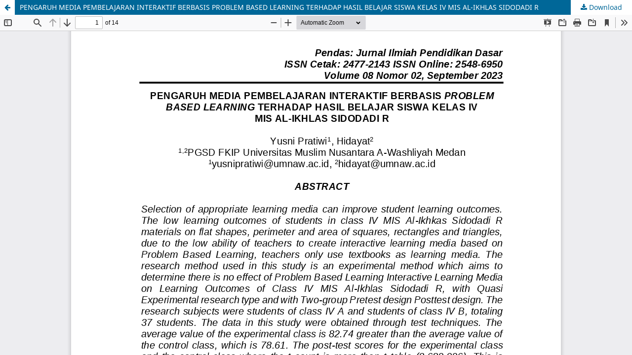

--- FILE ---
content_type: text/html; charset=utf-8
request_url: https://journal.unpas.ac.id/index.php/pendas/article/view/9666/3995
body_size: 1006
content:
<!DOCTYPE html>
<html lang="en-US" xml:lang="en-US">
<head>
	<meta http-equiv="Content-Type" content="text/html; charset=utf-8" />
	<meta name="viewport" content="width=device-width, initial-scale=1.0" />
	<title>View of PENGARUH MEDIA PEMBELAJARAN INTERAKTIF BERBASIS PROBLEM BASED LEARNING TERHADAP HASIL BELAJAR SISWA KELAS IV MIS AL-IKHLAS SIDODADI R </title>

	
<link rel="icon" href="https://journal.unpas.ac.id/public/journals/4/favicon_en_US.png" />
<meta name="generator" content="Open Journal Systems 3.3.0.22" />
	<link rel="stylesheet" href="https://journal.unpas.ac.id/index.php/pendas/$$$call$$$/page/page/css?name=stylesheet" type="text/css" /><link rel="stylesheet" href="https://journal.unpas.ac.id/index.php/pendas/$$$call$$$/page/page/css?name=font" type="text/css" /><link rel="stylesheet" href="https://journal.unpas.ac.id/lib/pkp/styles/fontawesome/fontawesome.css?v=3.3.0.22" type="text/css" /><link rel="stylesheet" href="https://journal.unpas.ac.id/plugins/generic/orcidProfile/css/orcidProfile.css?v=3.3.0.22" type="text/css" /><link rel="stylesheet" href="https://journal.unpas.ac.id/public/journals/4/styleSheet.css?d=" type="text/css" />
	<script src="https://journal.unpas.ac.id/lib/pkp/lib/vendor/components/jquery/jquery.min.js?v=3.3.0.22" type="text/javascript"></script><script src="https://journal.unpas.ac.id/lib/pkp/lib/vendor/components/jqueryui/jquery-ui.min.js?v=3.3.0.22" type="text/javascript"></script><script src="https://journal.unpas.ac.id/plugins/themes/default/js/lib/popper/popper.js?v=3.3.0.22" type="text/javascript"></script><script src="https://journal.unpas.ac.id/plugins/themes/default/js/lib/bootstrap/util.js?v=3.3.0.22" type="text/javascript"></script><script src="https://journal.unpas.ac.id/plugins/themes/default/js/lib/bootstrap/dropdown.js?v=3.3.0.22" type="text/javascript"></script><script src="https://journal.unpas.ac.id/plugins/themes/default/js/main.js?v=3.3.0.22" type="text/javascript"></script>
</head>
<body class="pkp_page_article pkp_op_view">

		<header class="header_view">

		<a href="https://journal.unpas.ac.id/index.php/pendas/article/view/9666" class="return">
			<span class="pkp_screen_reader">
									Return to Article Details
							</span>
		</a>

		<a href="https://journal.unpas.ac.id/index.php/pendas/article/view/9666" class="title">
			PENGARUH MEDIA PEMBELAJARAN INTERAKTIF BERBASIS PROBLEM BASED LEARNING TERHADAP HASIL BELAJAR SISWA KELAS IV MIS AL-IKHLAS SIDODADI R 
		</a>

		<a href="https://journal.unpas.ac.id/index.php/pendas/article/download/9666/3995/41265" class="download" download>
			<span class="label">
				Download
			</span>
			<span class="pkp_screen_reader">
				Download PDF
			</span>
		</a>

	</header>

	<script type="text/javascript">
		// Creating iframe's src in JS instead of Smarty so that EZProxy-using sites can find our domain in $pdfUrl and do their rewrites on it.
		$(document).ready(function() {
			var urlBase = "https://journal.unpas.ac.id/plugins/generic/pdfJsViewer/pdf.js/web/viewer.html?file=";
			var pdfUrl = "https://journal.unpas.ac.id/index.php/pendas/article/download/9666/3995/41265";
			$("#pdfCanvasContainer > iframe").attr("src", urlBase + encodeURIComponent(pdfUrl));
		});
	</script>

	<div id="pdfCanvasContainer" class="galley_view">
				<iframe src="" width="100%" height="100%" style="min-height: 500px;" title="PDF of PENGARUH MEDIA PEMBELAJARAN INTERAKTIF BERBASIS PROBLEM BASED LEARNING TERHADAP HASIL BELAJAR SISWA KELAS IV MIS AL-IKHLAS SIDODADI R " allow="fullscreen" webkitallowfullscreen="webkitallowfullscreen"></iframe>
	</div>
	
</body>
</html>
